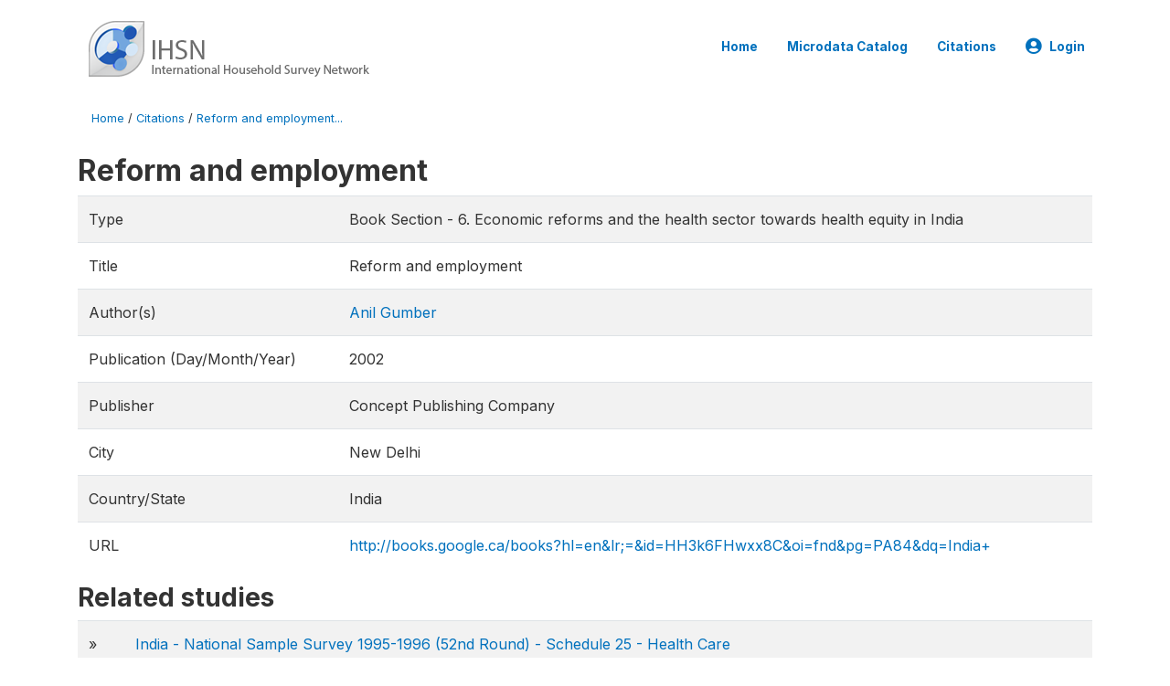

--- FILE ---
content_type: text/html; charset=UTF-8
request_url: https://catalog.ihsn.org/citations/10323
body_size: 3532
content:
<!DOCTYPE html>
<html>

<head>
    <meta charset="utf-8">
<meta http-equiv="X-UA-Compatible" content="IE=edge">
<meta name="viewport" content="width=device-width, initial-scale=1">

<title>Reform and employment</title>

    
    <link rel="stylesheet" href="https://cdnjs.cloudflare.com/ajax/libs/font-awesome/5.15.4/css/all.min.css" integrity="sha512-1ycn6IcaQQ40/MKBW2W4Rhis/DbILU74C1vSrLJxCq57o941Ym01SwNsOMqvEBFlcgUa6xLiPY/NS5R+E6ztJQ==" crossorigin="anonymous" referrerpolicy="no-referrer" />
    <link rel="stylesheet" href="https://stackpath.bootstrapcdn.com/bootstrap/4.1.3/css/bootstrap.min.css" integrity="sha384-MCw98/SFnGE8fJT3GXwEOngsV7Zt27NXFoaoApmYm81iuXoPkFOJwJ8ERdknLPMO" crossorigin="anonymous">
    

<link rel="stylesheet" href="https://catalog.ihsn.org/themes/nada52/css/style.css?v2023">
<link rel="stylesheet" href="https://catalog.ihsn.org/themes/nada52/css/custom.css?v2021">
<link rel="stylesheet" href="https://catalog.ihsn.org/themes/nada52/css/home.css?v03212019">
<link rel="stylesheet" href="https://catalog.ihsn.org/themes/nada52/css/variables.css?v07042021">
<link rel="stylesheet" href="https://catalog.ihsn.org/themes/nada52/css/facets.css?v062021">
<link rel="stylesheet" href="https://catalog.ihsn.org/themes/nada52/css/catalog-tab.css?v07052021">
<link rel="stylesheet" href="https://catalog.ihsn.org/themes/nada52/css/catalog-card.css?v10102021-1">
<link rel="stylesheet" href="https://catalog.ihsn.org/themes/nada52/css/filter-action-bar.css?v14052021-3">

    <script src="//code.jquery.com/jquery-3.2.1.min.js"></script>
    <script src="https://cdnjs.cloudflare.com/ajax/libs/popper.js/1.14.3/umd/popper.min.js" integrity="sha384-ZMP7rVo3mIykV+2+9J3UJ46jBk0WLaUAdn689aCwoqbBJiSnjAK/l8WvCWPIPm49" crossorigin="anonymous"></script>
    <script src="https://stackpath.bootstrapcdn.com/bootstrap/4.1.3/js/bootstrap.min.js" integrity="sha384-ChfqqxuZUCnJSK3+MXmPNIyE6ZbWh2IMqE241rYiqJxyMiZ6OW/JmZQ5stwEULTy" crossorigin="anonymous"></script>

<script type="text/javascript">
    var CI = {'base_url': 'https://catalog.ihsn.org/'};

    if (top.frames.length!=0) {
        top.location=self.document.location;
    }

    $(document).ready(function()  {
        /*global ajax error handler */
        $( document ).ajaxError(function(event, jqxhr, settings, exception) {
            if(jqxhr.status==401){
                window.location=CI.base_url+'/auth/login/?destination=catalog/';
            }
            else if (jqxhr.status>=500){
                alert(jqxhr.responseText);
            }
        });

    }); //end-document-ready

</script>



    <script src="https://catalog.ihsn.org/javascript/analytics-tracker.js"></script>
    <script>
        // Initialize analytics tracker with configuration
        if (typeof NADA !== 'undefined' && NADA.Analytics) {
            NADA.Analytics.init({
                baseUrl: 'https://catalog.ihsn.org/',
                enabled: true,
                builtinEnabled: true,
                gaEnabled: false,
                debug: false,
                sessionTimeoutMinutes: 5,
                dedupeWindowMinutes: 5            });
        }
    </script>

    
<script>
window.study_id='';
</script>

<script async src="https://www.googletagmanager.com/gtag/js?id=G-SE0FFGKB2K"></script>
<script>
  window.dataLayer = window.dataLayer || [];
  function gtag(){dataLayer.push(arguments);}
  gtag('js', new Date());

  gtag('config', 'G-SE0FFGKB2K', {'study_id':window.study_id});

  
  $(function() {
    $(document).ajaxSend(function(event, request, settings) {
        gtag('event', 'page_view', {
            page_path: settings.url
        })
    });

    //track file downloads
    $('.resources .download').on('click', function() {
        gtag('event', 'download', {
            'event_label': $(this).attr("title"),
            'event_category': $(this).attr("href"),
            'non_interaction': true
        });
    });

});
</script>
</head>

<body>

    <!-- site header -->
    <style>
.site-header .navbar-light .no-logo .navbar-brand--sitename {border:0px!important;margin-left:0px}
.site-header .navbar-light .no-logo .nada-site-title {font-size:18px;}
</style>
<header class="site-header">
    
        

    <div class="container">

        <div class="row">
            <div class="col-12">
                <nav class="navbar navbar-expand-md navbar-light rounded navbar-toggleable-md wb-navbar">

                                                            <div class="navbar-brand">
                        <div class="navbar-brand--logo">
                            <a href="https://catalog.ihsn.org/">
                            <img src="https://catalog.ihsn.org/themes/nada52/images/ihsn_logo.png" alt="IHSN Survey Catalog" >
                            </a>
                        </div>                        
                    </div>



                    
                    

                                                            

                    <button class="navbar-toggler navbar-toggler-right collapsed wb-navbar-button-toggler" type="button" data-toggle="collapse" data-target="#containerNavbar" aria-controls="containerNavbar" aria-expanded="false" aria-label="Toggle navigation">
                        <span class="navbar-toggler-icon"></span>
                    </button>

                    <!-- Start menus -->
                    <!-- Start menus -->
<div class="navbar-collapse collapse" id="containerNavbar" aria-expanded="false">
        <ul class="navbar-nav ml-auto">
                                            <li class="nav-item">
                <a   class="nav-link" href="https://catalog.ihsn.org/home">Home</a>
            </li>            
                                            <li class="nav-item">
                <a   class="nav-link" href="https://catalog.ihsn.org/catalog">Microdata  Catalog</a>
            </li>            
                                            <li class="nav-item">
                <a   class="nav-link" href="https://catalog.ihsn.org/citations">Citations</a>
            </li>            
        
        
<li class="nav-item dropdown">
                <a class="nav-link dropdown-toggle" href="" id="dropdownMenuLink" data-toggle="dropdown" aria-haspopup="true" aria-expanded="false">
                <i class="fas fa-user-circle fa-lg"></i>Login            </a>
            <div class="dropdown-menu dropdown-menu-right" aria-labelledby="dropdownMenuLink">
                <a class="dropdown-item" href="https://catalog.ihsn.org/auth/login">Login</a>
            </div>
                </li>
<!-- /row -->
    </ul>

</div>
<!-- Close Menus -->                    <!-- Close Menus -->

                </nav>
            </div>

        </div>
        <!-- /row -->

    </div>

</header>
    <!-- page body -->
    <div class="wp-page-body container default-wrapper page-citations citations">

        <div class="body-content-wrap theme-nada-2">

            <!--breadcrumbs -->
            <div class="container">
                                                    <ol class="breadcrumb wb-breadcrumb">
                        	    <div class="breadcrumbs" xmlns:v="http://rdf.data-vocabulary.org/#">
           <span typeof="v:Breadcrumb">
                		         <a href="https://catalog.ihsn.org//" rel="v:url" property="v:title">Home</a> /
                        
       </span>
                  <span typeof="v:Breadcrumb">
                		         <a href="https://catalog.ihsn.org//citations" rel="v:url" property="v:title">Citations</a> /
                        
       </span>
                  <span typeof="v:Breadcrumb">
        	         	         <a class="active" href="https://catalog.ihsn.org//citations/10323" rel="v:url" property="v:title">Reform and employment...</a>
                        
       </span>
               </div>
                    </ol>
                            </div>
            <!-- /breadcrumbs -->

            
<h2>Reform and employment</h2>
<table class="table table-striped grid-table  nada-table">
    <tbody>
                <tr>
            <td>Type</td>
            <td>
                Book Section                                    - 6. Economic reforms and the health sector towards health equity in India                        </td>
        </tr>
        
                <tr>
            <td>Title</td>
            <td>Reform and employment</td>
        </tr>
        
                                                <tr>
                    <td>Author(s)</td>
                    <td>
                                            <div><a href="https://catalog.ihsn.org/citations/?keywords=Anil Gumber&field=authors" class="author" >Anil Gumber</a>                        </div>
                                        </td>
                </tr>
                    
        
        
        
                <tr>
            <td>Publication (Day/Month/Year)</td>
            <td>2002</td>
        </tr>
        
        

                <tr>
            <td>Publisher</td>
            <td>Concept Publishing Company</td>
        </tr>
        
                <tr>
            <td>City</td>
            <td>New Delhi</td>
        </tr>
        
                <tr>
            <td>Country/State</td>
            <td>India</td>
        </tr>
        
                <tr>
            <td>URL</td>
            <td><a href="http://books.google.ca/books?hl=en&lr;=&id=HH3k6FHwxx8C&oi=fnd&pg=PA84&dq=India+" target="_blank">http://books.google.ca/books?hl=en&lr;=&id=HH3k6FHwxx8C&oi=fnd&pg=PA84&dq=India+</a></td>
        </tr>
        
                            </tbody>

</table>

			<table class="table table-striped grid-table">
            <h3>Related studies</h3>
            <tbody>
                                <tr valign="top">
                <td>&raquo;</td>
                <td class="related-study"><a href="https://catalog.ihsn.org/catalog/3242">India - National Sample Survey 1995-1996 (52nd Round) - Schedule 25 - Health Care</a>                                        </td>
                </tr>
                        </tbody>
        </table>
    
        </div>
    </div>

    <!-- page footer -->
    <footer>
    <!-- footer top section -->
        <!-- End footer top section -->

    <!-- footer bottom section -->
    <div class="full-row-footer-black-components">
        <div class="container">
            <div class="footer">
                <div class="row">

                    <!-- / footer logo -->
                    <div class="col-12 col-md-6">

                        <div class="text-center text-lg-left mt-2">
                        
                                                <a href="https://catalog.ihsn.org/" style="color:white;padding-top:20px;" >
                            IHSN Survey Catalog                        </a>                        
                                                </div>

                    </div>
                    <!-- / footer logo -->

                    <!-- Copyrights-->
                    <div class="col-12 col-md-6 footer-bottom-right">
                        <div class="">
                            <div class="footer-copy-right">

                                <p class="text-center text-lg-right">

                                    <small>
                                        ©
                                        <script language="JavaScript">
                                            var time = new Date();
                                            var year = time.getYear();
                                            if (year < 2000)
                                                year = year + 1900 + ", ";
                                            document.write(year); // End -->
                                        </script> IHSN Survey Catalog, All Rights Reserved.
                                    </small>

                                </p>

                            </div>

                        </div>
                    </div>
                    <!-- / Copyrights  -->

                </div>
            </div>
        </div>
    </div>
</footer></body>

</html>

--- FILE ---
content_type: application/javascript
request_url: https://catalog.ihsn.org/javascript/analytics-tracker.js
body_size: 3318
content:
/**
 * NADA Analytics Tracker V2
 * ----------------------------------------------------------
 * Features:
 * - Advanced bot filtering
 * - GA fallback logic
 * - Dedupe expiration window
 * - Improved session management
 * - Error-safe communication
 * - Single-responsibility architecture
 *
 * Downloads are still server-side ONLY.
 */

(function(window, document) {
    'use strict';

    // =========================================================
    //  NAMESPACE
    // =========================================================
    window.NADA = window.NADA || {};
    NADA.Analytics = {};

    // =========================================================
    //  CONFIGURATION
    // =========================================================
    // Default configuration
    const DEFAULT_CONFIG = {
        baseUrl: '', // Must be provided via init() or NADA.Analytics.config
        enabled: true,
        builtinEnabled: true,
        gaEnabled: false, // Set to false to always use built-in tracking
        sessionTimeoutMinutes: 30,
        dedupeWindowMinutes: 30,
        storagePrefix: 'nada_analytics_',
        debug: false,
        userAgentBotPatterns: [
            /headless/i,
            /crawler/i,
            /spider/i,
            /bot/i,
            /wget/i,
            /curl/i,
            /python-requests/i,
            /axios/i,
            /httpclient/i,
            /lighthouse/i,
            /puffin/i,
            /playwright/i,
            /puppeteer/i
        ]
    };

    // Merged configuration (will be set during init)
    let CONFIG = {};

    // =========================================================
    //  LOGGER
    // =========================================================
    function log(msg, level = 'info') {
        if (!CONFIG.debug) return;
        const prefix = '[NADA Analytics]';
        console[level === 'error' ? 'error' : 'log'](prefix, msg);
    }

    // =========================================================
    //  STORAGE UTILITIES
    // =========================================================
    function getStorage(key) {
        try {
            return JSON.parse(localStorage.getItem(CONFIG.storagePrefix + key));
        } catch (_) { return null; }
    }

    function setStorage(key, val) {
        try {
            localStorage.setItem(CONFIG.storagePrefix + key, JSON.stringify(val));
        } catch (_) { /* ignore */ }
    }

    // =========================================================
    //  SESSION MANAGEMENT
    // =========================================================
    function generateUUID() {
        return 'xxxxxxxx-xxxx-4xxx-yxxx-xxxxxxxxxxxx'.replace(/[xy]/g, c => {
            const r = Math.random()*16|0;
            const v = c === 'x' ? r : (r&0x3|0x8);
            return v.toString(16);
        });
    }

    function initSession() {
        const now = Date.now();
        let session = getStorage('session');

        if (session) {
            const ageMin = (now - session.startTime) / 60000;
            if (ageMin < CONFIG.sessionTimeoutMinutes) {
                return session;
            }
        }

        // create new
        session = {
            id: generateUUID(),
            startTime: now,
            lastTracked: {}
        };
        setStorage('session', session);

        return session;
    }

    // =========================================================
    //  BOT FILTERING
    // =========================================================
    function isBot() {
        const ua = navigator.userAgent || "";

        if (!ua.trim()) return true;

        return CONFIG.userAgentBotPatterns.some(pattern => pattern.test(ua));
    }

    // =========================================================
    //  GA FALLBACK DETECTION
    // =========================================================
    function isGAAvailable() {
        return typeof window.gtag === 'function' || typeof window.ga === 'function';
    }

    // =========================================================
    //  DE-DUPE LOGIC
    // =========================================================
    // Use full page URL (pathname + hash) as deduplication key
    // This allows different tabs/pages of the same study to be tracked separately
    function getPageKey() {
        // Use full pathname + hash to distinguish between tabs
        return window.location.pathname + window.location.hash;
    }

    function isRecentlyTracked(session, pageKey) {
        const last = session.lastTracked[pageKey];
        if (!last) return false;

        const minutesAgo = (Date.now() - last) / 60000;
        return minutesAgo < CONFIG.dedupeWindowMinutes;
    }

    function markTracked(session, pageKey) {
        session.lastTracked[pageKey] = Date.now();
        setStorage('session', session);
    }

    // =========================================================
    //  STUDY ID EXTRACTION
    // =========================================================
    function getStudyId() {
        const el = document.querySelector('[data-study-id]');
        if (el) return el.getAttribute('data-study-id');

        if (window.STUDY_ID) return String(window.STUDY_ID);

        const match = window.location.pathname.match(/\/catalog\/([^\/]+)/);
        return match ? match[1] : null;
    }

    // =========================================================
    //  API REQUEST WRAPPER (with error recovery)
    // =========================================================
    async function sendPageview(data) {
        try {
            // Build API URL from baseUrl (ensure proper path construction)
            const base = CONFIG.baseUrl || '';
            const apiUrl = base + (base.endsWith('/') ? '' : '/') + 'api/analytics/pageview';
            log('Fetching: ' + apiUrl);
            const res = await fetch(apiUrl, {
                method: 'POST',
                headers: {'Content-Type': 'application/json'},
                body: JSON.stringify(data)
            });

            log('Response status: ' + res.status);
            log('Response ok: ' + res.ok);

            if (!res.ok) {
                const errorText = await res.text();
                log(`API error: ${res.status} - ${errorText}`, 'error');
                return false;
            }

            const responseData = await res.json();
            log('Response data: ' + JSON.stringify(responseData));
            return true;
        } catch (err) {
            log(`Request failed: ${err.message || err}`, 'error');
            log('Error stack: ' + (err.stack || 'no stack'), 'error');
            return false;
        }
    }

    // =========================================================
    //  MAIN TRACK FUNCTION
    // =========================================================
    async function trackPageview() {
        if (!CONFIG.enabled || !CONFIG.builtinEnabled) {
            log('Tracking disabled or built-in disabled', 'error');
            return;
        }
        
        if (isBot()) {
            log('Bot detected, skipping.', 'error');
            return;
        }

        const studyId = getStudyId();
        if (!studyId) {
            log('No study ID found. Checked: data-study-id, window.STUDY_ID, URL pattern', 'error');
            return;
        }
        
        log('Study ID found: ' + studyId);

        // GA takes priority unless unavailable
        if (CONFIG.gaEnabled && isGAAvailable()) {
            log('GA available - built-in tracker skipped. Set gaEnabled: false to use built-in tracking.');
            return;
        }

        let session = initSession();
        log('Session ID: ' + session.id);

        // Get page key (full URL path) for deduplication
        // This allows different tabs/pages of the same study to be tracked separately
        const pageKey = getPageKey();
        log('Page key: ' + pageKey);

        // dedupe within window (based on full page URL, not just study_id)
        if (isRecentlyTracked(session, pageKey)) {
            log('Dedupe: pageview suppressed (tracked within last ' + CONFIG.dedupeWindowMinutes + ' minutes)');
            return;
        }

        const payload = {
            study_id: studyId,
            session_id: session.id,
            page_url: window.location.pathname + window.location.search + window.location.hash,
            referrer: document.referrer || null,
            source: 'builtin'
        };

        log('Sending pageview to: ' + CONFIG.apiUrl);
        log('Payload: ' + JSON.stringify(payload));

        const ok = await sendPageview(payload);

        if (ok) {
            markTracked(session, pageKey);
            log('Pageview tracked successfully');
        } else {
            log('Pageview tracking failed', 'error');
        }
    }

    // =========================================================
    //  HASH CHANGE ROUTER
    // =========================================================
    function setupHashTracking() {
        // Use hashchange event if available (more efficient)
        if ('onhashchange' in window) {
            window.addEventListener('hashchange', () => {
                setTimeout(trackPageview, 400);
            });
        } else {
            // Fallback for older browsers
            let lastHash = window.location.hash;
            setInterval(() => {
                if (window.location.hash !== lastHash) {
                    lastHash = window.location.hash;
                    setTimeout(trackPageview, 400);
                }
            }, 150);
        }
    }

    // =========================================================
    //  INITIALIZATION
    // =========================================================
    function init(userConfig) {
        log('Analytics tracker script loaded');
        
        // Merge user config with defaults
        CONFIG = Object.assign({}, DEFAULT_CONFIG, userConfig || {});
        
        // Build API URL from baseUrl
        if (!CONFIG.baseUrl) {
            // Fallback to CI.base_url if available
            if (typeof CI !== 'undefined' && CI.base_url) {
                CONFIG.baseUrl = CI.base_url;
            } else {
                log('Warning: baseUrl not provided and CI.base_url not available', 'error');
                CONFIG.baseUrl = '';
            }
        }
        
        // Normalize baseUrl (remove trailing slashes, we'll add them in paths)
        CONFIG.baseUrl = CONFIG.baseUrl.replace(/\/+$/, '');
        
        if (!CONFIG.enabled) {
            log('Analytics tracking is disabled', 'error');
            return;
        }
        
        if (!CONFIG.baseUrl) {
            log('Error: baseUrl is required for analytics tracking', 'error');
            return;
        }
        
        log('Initializing analytics tracker...');
        log('Config: baseUrl=' + CONFIG.baseUrl + ', enabled=' + CONFIG.enabled + ', builtinEnabled=' + CONFIG.builtinEnabled + ', gaEnabled=' + CONFIG.gaEnabled);

        // Check if DOM is already ready
        if (document.readyState === 'loading') {
            log('DOM not ready, waiting for DOMContentLoaded...');
            document.addEventListener('DOMContentLoaded', () => {
                log('DOMContentLoaded fired, starting tracking...');
                trackPageview();
                setupHashTracking();
            });
        } else {
            // DOM already ready, execute immediately
            log('DOM already ready, starting tracking immediately...');
            trackPageview();
            setupHashTracking();
        }
    }

    // Expose public API
    NADA.Analytics.init = init;
    NADA.Analytics.track = trackPageview;
    NADA.Analytics.config = function(userConfig) {
        CONFIG = Object.assign({}, DEFAULT_CONFIG, CONFIG, userConfig || {});
    };

})(window, document);

